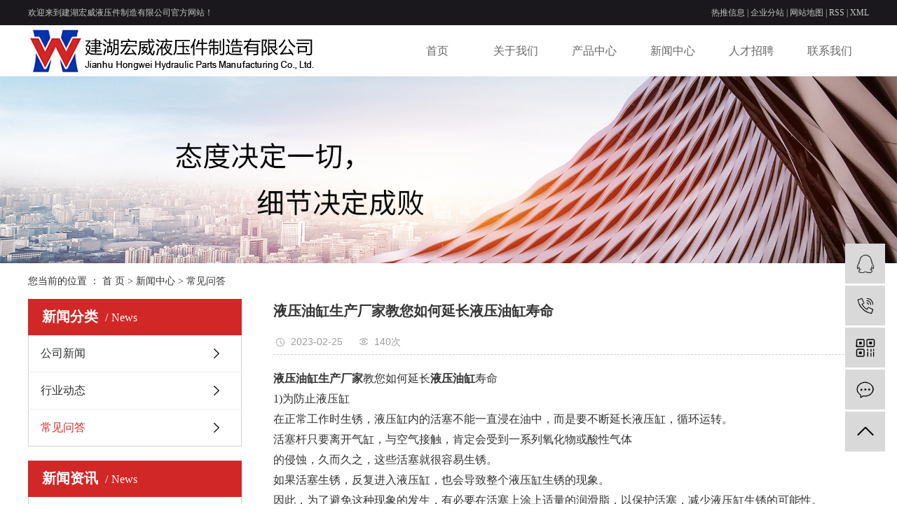

--- FILE ---
content_type: text/html;charset=utf-8
request_url: http://www.hwyyj.com/news/580.html
body_size: 7758
content:
<!DOCTYPE html>
<html lang="zh-CN">
<head>
    <meta charset="utf-8">
    <meta http-equiv="X-UA-Compatible" content="IE=edge">
    <title>液压油缸生产厂家教您如何延长液压油缸寿命-建湖宏威液压件制造有限公司</title>
    <meta name="keywords" content="液压油缸生产厂家,液压油缸价格,液压油缸设备"/>
    <meta name="description" content="液压油缸生产厂家教您如何延长液压油缸寿命1)为防止液压缸在正常工作时生锈，液压缸内的活塞不能一直浸在油中，而是要不断延长液压缸，循环运转。活塞杆只要离开气缸，与空气接触，肯定会受到一系列氧化物或酸性气体的侵蚀，久而久之，这些活塞就很容易生锈..."/>
    <meta name="viewport" content="width=device-width, initial-scale=1, maximum-scale=1, user-scalable=no">
    <link rel="shortcut icon" type="image/x-icon" href="http://www.hwyyj.com/data/upload/202004/20200415143348_217.png"/>
    <link rel="stylesheet" href="http://www.hwyyj.com/template/default/assets/css/bootstrap.min.css">
    
<link rel="stylesheet" href="http://www.hwyyj.com/template/default/assets/css/owl.carousel.min.css">

    <link rel="stylesheet" href="http://www.hwyyj.com/template/default/assets/css/app.css">
    <link rel="stylesheet" href="http://www.hwyyj.com/template/default/assets/css/main.css">
    <script src="http://www.hwyyj.com/template/default/assets/js/jquery.min.js"></script>
    <script>
    var config = {
        homeUrl: 'http://www.hwyyj.com/',
                mUrl: 'http://m.hwyyj.com/',
                copyCode: 0,
        isVisitor: 1
    }
</script>
<script src="http://www.hwyyj.com/template/default/assets/js/app.js"></script>

<script>
//当配置为普通站的时候，手机站跳转
if(app.config.hasOwnProperty('mUrl')) {
        app.mobile();
    }
</script>
<meta name="360-site-verification" content="09df788bfea255de2b6b6002796a8ac7" />
<meta name="sogou_site_verification" content="S3YYpeBG2I"/>
<meta name="baidu-site-verification" content="code-gaSWDL7RME" />
<script>
var _hmt = _hmt || [];
(function() {
  var hm = document.createElement("script");
  hm.src = "https://hm.baidu.com/hm.js?6a6e515e9799cab17a2d249b9e177c6c";
  var s = document.getElementsByTagName("script")[0]; 
  s.parentNode.insertBefore(hm, s);
})();
</script>

<script type='text/javascript'>
    (function(m, ei, q, i, a, j, s) {
        m[i] = m[i] || function() {
            (m[i].a = m[i].a || []).push(arguments)
        };
        j = ei.createElement(q),
            s = ei.getElementsByTagName(q)[0];
        j.async = true;
        j.charset = 'UTF-8';
        j.src = 'https://static.meiqia.com/dist/meiqia.js?_=t';
        s.parentNode.insertBefore(j, s);
    })(window, document, 'script', '_MEIQIA');
    _MEIQIA('entId', 219997);
</script>
</head>
<body>
<div class="top1">
   <div class="wh clearfix">
      <div class="wel fl"><p>欢迎来到建湖宏威液压件制造有限公司官方网站！</p></div>
      <div class="topLink">
     <a href="http://www.hwyyj.com/article/">热推信息</a> |
      <a href="http://www.hwyyj.com/region/">企业分站</a> |
      <a href="http://www.hwyyj.com/sitemap/">网站地图</a> |
      <a href="http://www.hwyyj.com/rss.xml">RSS</a> |
      <a href="http://www.hwyyj.com/sitemap.xml">XML</a>

      </div>
   </div>
</div>

<div class="top2">
  <div class="wh clearfix">
    <div class="logo">
     <a href="http://www.hwyyj.com/"><img alt="液压油缸生产厂家" src="http://www.hwyyj.com/data/upload/202004/20200402112422_247.png" /></a>
  </div>
 <div id="menu" >
<ul class="navs clearfix">
        <li>
        <a href="/" >首页        </a>
                                 </li>
        <li>
        <a href="http://www.hwyyj.com/about_about/" >关于我们        </a>
                                                    <div class="sec">
                                <a href="http://www.hwyyj.com/about_about/gsjj9f6.html" >公司介绍</a>
                                <a href="http://www.hwyyj.com/about_about/ryzza61.html" >营业执照</a>
                                </div>
                                        </li>
        <li>
        <a href="http://www.hwyyj.com/product/" >产品中心        </a>
                                                    <div class="sec">
                                <a href="http://www.hwyyj.com/product/gccfydlcbf/" >液压电磁阀</a>
                                <a href="http://www.hwyyj.com/product/ldydle78/" >液压油缸</a>
                                <a href="http://www.hwyyj.com/product/ylydlc06/" >液压阀</a>
                                <a href="http://www.hwyyj.com/product/yybz332/" >液压泵站</a>
                                </div>
                                        </li>
        <li>
        <a href="http://www.hwyyj.com/news/" >新闻中心        </a>
                                                    <div class="sec">
                                <a href="http://www.hwyyj.com/news/gsxw51b/" >公司新闻</a>
                                <a href="http://www.hwyyj.com/news/xyzx2ba/" >行业动态</a>
                                <a href="http://www.hwyyj.com/news/jszx98d/" >常见问答</a>
                                </div>
                                        </li>
        <li>
        <a href="http://www.hwyyj.com/job//" >人才招聘        </a>
                                                             </li>
        <li>
        <a href="/about_contact/lxc2e.html" >联系我们        </a>
                                 </li>
    </ul>
</div>

<script type="text/javascript">

$(function(){
    $('.navs > li').hover(function(){
        var sec_count  = $(this).find('.sec a').length;
        var a_height   = $(this).find('.sec a').eq(0).height();
        var sec_height =  sec_count *a_height;
        $(this).find('.sec').stop().animate({height:sec_height},300);
    },function(){
        $(this).find('.sec').stop().animate({height:0},300);
    });
});


</script>  </div>
</div>
<div class="clearboth"></div>





<div class="page-banner">
		<img src="http://www.hwyyj.com/data/upload/202004/20200420165503_223.jpg" alt="液压站厂家">
	</div>


<div class="page-position">
    <div class="container">
        您当前的位置 ：
        
	 <a href="http://www.hwyyj.com/">首 页</a> > <a href="http://www.hwyyj.com/news/">新闻中心</a> > <a href="http://www.hwyyj.com/news/jszx98d/">常见问答</a>

    </div>
</div>


<div class="page-wrap">
    <div class="container">
                
        <div class="page-wrap-left">
            <div class="xymob-left-close-btn"><i class="icon-font icon-close"></i></div>
            <div class="xypg-left">
                                <div class="xypg-left-box xypg-left-menu">
                    <div class="xypg-left-title">
                        <h3>新闻分类<span>News</span></h3>
                    </div>
                    <div class="xypg-left-con">
                        
	<ul class="xypg-left-nav">
        <li data-id="1">
        <a href="http://www.hwyyj.com/news/gsxw51b/">公司新闻</a>
        <div class="first-nav-btn"></div>
            </li>
        <li data-id="2">
        <a href="http://www.hwyyj.com/news/xyzx2ba/">行业动态</a>
        <div class="first-nav-btn"></div>
            </li>
        <li data-id="3">
        <a href="http://www.hwyyj.com/news/jszx98d/">常见问答</a>
        <div class="first-nav-btn"></div>
            </li>
    </ul>
                    </div>
                </div>

                                                <div class="xypg-left-box xypg-left-news">
                    <div class="xypg-left-title">
                        <h3>新闻资讯<span>News</span></h3>
                    </div>
                    <div class="xypg-left-con">
                        <ul class="latest-news">
                                                        <li><a href="http://www.hwyyj.com/news/450.html" title="铸造件加工过程">铸造件加工过程</a></li>
                                                        <li><a href="http://www.hwyyj.com/news/443.html" title="大型铸造件实战指南">大型铸造件实战指南</a></li>
                                                        <li><a href="http://www.hwyyj.com/news/451.html" title="液压系统生产厂家带你了解铸造件加工组织及其形成的过程">液压系统生产厂家带你了解铸造件加工组织及其形成的过程</a></li>
                                                        <li><a href="http://www.hwyyj.com/news/454.html" title="铸造件外观不好看？铸造件厂家告诉你为什么">铸造件外观不好看？铸造件厂家告诉你为什么</a></li>
                                                        <li><a href="http://www.hwyyj.com/news/452.html" title="铸造件厂家紧跟国家趋势响应国家号召">铸造件厂家紧跟国家趋势响应国家号召</a></li>
                                                        <li><a href="http://www.hwyyj.com/news/446.html" title="精密铸造件加工中在进行冷却操作细节问题">精密铸造件加工中在进行冷却操作细节问题</a></li>
                                                    </ul>
                    </div>
                </div>

                                                                <div class="xypg-left-box xypg-left-keys">
                    <div class="xypg-left-title">
                        <h3>热门关键词<span>Keywords</span></h3>
                    </div>
                    <div class="xypg-left-con">
                        <ul class="hot-keys">
                                                        <li><a href="http://www.hwyyj.com/tag/液压油缸价格" title="液压油缸价格">液压油缸价格</a></li>
                                                        <li><a href="http://www.hwyyj.com/tag/铸造件加工批发" title="铸造件加工批发">铸造件加工批发</a></li>
                                                        <li><a href="http://www.hwyyj.com/tag/充液阀价格" title="充液阀价格">充液阀价格</a></li>
                                                        <li><a href="http://www.hwyyj.com/tag/​液压油缸价格" title="​液压油缸价格">​液压油缸价格</a></li>
                                                        <li><a href="http://www.hwyyj.com/tag/铸造件价格" title="铸造件价格">铸造件价格</a></li>
                                                        <li><a href="http://www.hwyyj.com/tag/液压电磁阀厂家" title="液压电磁阀厂家">液压电磁阀厂家</a></li>
                                                        <li><a href="http://www.hwyyj.com/tag/充液阀" title="充液阀">充液阀</a></li>
                                                        <li><a href="http://www.hwyyj.com/tag/液压电磁换向阀厂家" title="液压电磁换向阀厂家">液压电磁换向阀厂家</a></li>
                                                        <li><a href="http://www.hwyyj.com/tag/剪板机油缸设备" title="剪板机油缸设备">剪板机油缸设备</a></li>
                                                        <li><a href="http://www.hwyyj.com/tag/精密铸造件" title="精密铸造件">精密铸造件</a></li>
                                                        <li><a href="http://www.hwyyj.com/tag/折弯机阀组" title="折弯机阀组">折弯机阀组</a></li>
                                                        <li><a href="http://www.hwyyj.com/tag/液压油缸生产厂家" title="液压油缸生产厂家">液压油缸生产厂家</a></li>
                                                    </ul>
                    </div>
                </div>
                
                <div class="xypg-left-box xypg-left-contact">
                    <div class="xypg-left-title">
                        <h3>联系我们<span>Contact Us</span></h3>
                    </div>
                    <div class="xypg-left-con">
                        <div class="page-wrap-contact">
                            <h4>建湖宏威液压件制造有限公司</h4>
                            <p style="line-height: 2em;"><span style="color: rgb(0, 0, 0); font-family: 微软雅黑, &quot;Microsoft YaHei&quot;; font-size: 16px;">联系人：吴昌熊先生（市场部经理）<br/></span></p><p style="line-height: 2em;"><span style="color: rgb(0, 0, 0); font-family: 微软雅黑, &quot;Microsoft YaHei&quot;; font-size: 16px;">移动电话：158-5109-8777</span></p><p style="line-height: 2em;"><span style="color: rgb(0, 0, 0); font-family: 微软雅黑, &quot;Microsoft YaHei&quot;; font-size: 16px;">电 话：0515-86481588</span></p><p style="line-height: 2em;"><span style="color: rgb(0, 0, 0); font-family: 微软雅黑, &quot;Microsoft YaHei&quot;; font-size: 16px;">传 真：0515-86481798</span></p><p style="line-height: 2em;"><span style="color: rgb(0, 0, 0); font-family: 微软雅黑, &quot;Microsoft YaHei&quot;; font-size: 16px;">网 址：www.hwyyj.com</span></p><p style="line-height: 2em;"><span style="color: rgb(0, 0, 0); font-family: 微软雅黑, &quot;Microsoft YaHei&quot;; font-size: 16px;">地 址：江苏省建湖县冈东镇工业集中区</span></p>
                        </div>
                    </div>
                </div>

                <div class="page-message-img">
                    <a href="http://www.hwyyj.com/inquiry/"><img src="http://www.hwyyj.com/data/upload/202007/20200708080528_618.png" alt=""></a>
                </div>
            </div>
        </div>
        

                
        <div class="page-wrap-right">
            <div class="xypg-right-content">
                
	<!-- 新闻详细 -->
<div class="xypg-news-detail">
    <h1 class="xypg-detail-title">液压油缸生产厂家教您如何延长液压油缸寿命</h1>

    <div class="xypg-detail-info-bar">
        <div class="detail-info-time"><i class="icon-font icon-shijian"></i>2023-02-25</div>
        <div class="detail-info-numbers"><i class="icon-font icon-chakan"></i><script src="http://www.hwyyj.com/source/include/browse.php?model=news&id=580"></script>次</div>
            </div>

    <div class="xypg-detail-con"><p style="line-height: 2em;"><span style="font-family: 微软雅黑, Microsoft YaHei; font-size: 16px;"><a href='http://www.hwyyj.com//' target='_blank' class='key_tag'><font><strong>液压油缸生产厂家</strong></font></a>教您如何延长<a href='http://www.hwyyj.com/product/ldydle78/' target='_blank' class='key_tag'><font><strong>液压油缸</strong></font></a>寿命<br/>1)为防止液压缸<br/>在正常工作时生锈，液压缸内的活塞不能一直浸在油中，而是要不断延长液压缸，循环运转。<br/>活塞杆只要离开气缸，与空气接触，肯定会受到一系列氧化物或酸性气体<br/>的侵蚀，久而久之，这些活塞就很容易生锈。<br/>如果活塞生锈，反复进入液压缸，也会导致整个液压缸生锈的现象。<br/>因此，为了避免这种现象的发生，有必要在活塞上涂上适量的润滑脂，以保护活塞，减少液压缸生锈的可能性。</span></p><p style="line-height: 2em; text-align: center;"><span style="font-family: 微软雅黑, Microsoft YaHei; font-size: 16px;"><img src="http://www.hwyyj.com/data/upload/202302/thumb_20230215093847_101.jpg" alt="工程油缸"/></span></p><p style="line-height: 2em;"><span style="font-family: 微软雅黑, Microsoft YaHei; font-size: 16px;">2)液压油定期在<a href='http://www.hwyyj.com/news/530.html' target='_blank' class='key_tag'><font><strong>液压系统</strong></font></a>油中长时间使用后，难免会有异物进入缸内，这使得液压油缸<br/>在使用中，承受的摩擦力较大，另外，液压油的使用寿命也是一定的，如果长时间不更换，对于液压油缸内部也会产生一定的违例。<br/>如果不定期更换机油，会降低整个液压系统的效率，液压系统的使用寿命也会短。<br/>(3)在液压缸内安装缓冲设备，液压缸在正常工作时，还要控制液压系统的速度。<br/>如果液压系统的工作速度太快，超过2m/s，就非常不利于延长液压缸的使用寿命。<br/>在这种情况下，在液压缸内安装缓冲设备，这样既能起到很好的保护液压缸的作用，又能保证整个液压系统的安全。<br/>以上基本简单的维修工作对液压系统的性能、效率和寿命有很大的影响。<br/>希望大家注意液压缸的保养过程。一般情况下，及时更换液压油，同时做好液压杆的保护。并保证气缸能同轴受力。<br/>这样，液压缸可以使用更长的时间。</span></p></div>


    <div class="xypg-detail-tags">
        <div class="tags-title">
            <h3>标签</h3>
            <div class="baidu-share">
                <!-- Baidu Button BEGIN -->
                <div class="bdsharebuttonbox">
                    <a href="#" class="bds_more" data-cmd="more"></a>
                    <a href="#" class="bds_tsina" data-cmd="tsina" title="分享到新浪微博"></a>
                    <a href="#" class="bds_weixin" data-cmd="weixin" title="分享到微信"></a>
                    <a href="#" class="bds_sqq" data-cmd="sqq" title="分享到QQ好友"></a>
                    <a href="#" class="bds_isohu" data-cmd="isohu" title="分享到我的搜狐"></a>
                    <a href="#" class="bds_tqq" data-cmd="tqq" title="分享到腾讯微博"></a>
                    <a href="#" class="bds_fbook" data-cmd="fbook" title="分享到Facebook"></a>
                </div>
                <script>window._bd_share_config={"common":{"bdSnsKey":{},"bdText":"","bdMini":"2","bdMiniList":false,"bdPic":"","bdStyle":"1","bdSize":"16"},"share":{}};with(document)0[(getElementsByTagName('head')[0]||body).appendChild(createElement('script')).src='http://bdimg.share.baidu.com/static/api/js/share.js?v=89860593.js?cdnversion='+~(-new Date()/36e5)];</script>
                <!-- Baidu Button END -->
            </div>
        </div>
        <div class="tags-content"><a href="http://www.hwyyj.com/tag/%E6%B6%B2%E5%8E%8B%E6%B2%B9%E7%BC%B8%E7%94%9F%E4%BA%A7%E5%8E%82%E5%AE%B6">液压油缸生产厂家</a><a href="http://www.hwyyj.com/tag/%E6%B6%B2%E5%8E%8B%E6%B2%B9%E7%BC%B8%E4%BB%B7%E6%A0%BC">液压油缸价格</a><a href="http://www.hwyyj.com/tag/%E6%B6%B2%E5%8E%8B%E6%B2%B9%E7%BC%B8%E8%AE%BE%E5%A4%87">液压油缸设备</a></div>
    </div>

    <div class="xypg-detail-url">本文网址：<a href="http://www.hwyyj.com/news/580.html">http://www.hwyyj.com/news/580.html</a></div>

    <div class="xypg-detail-pn">
        <div><b>上一篇：</b><a href="http://www.hwyyj.com/news/569.html">液压油缸生产厂家讲解液压油缸的排气说明与正确存放</a><span>2022-11-30</span></div>
        <div><b>下一篇：</b><a href="http://www.hwyyj.com/news/581.html">液压油缸厂家讲如何使用液压油缸系统</a><span>2023-02-25</span></div>
    </div>
</div>

	<!-- 最近浏览 -->
	<div class="xypg-relate">
		<div class="relate-product">
			<h4 class="relate-title"><span>最近浏览：</span></h4>
			<ul class="clearfix relate-news-list">
							</ul>
		</div>
	</div>
    <!-- 相关产品和相关新闻 -->
<div class="xypg-relate">

    <div class="relate-product">
        <h4 class="relate-title"><span>相关产品</span></h4>

        <div class="relate-product-slick owl-carousel">
                    </div>

    </div>

    <div class="relate-news">
        <h4 class="relate-title"><span>相关新闻</span></h4>

        <ul class="clearfix relate-news-list">
                        <li>
                <a href="http://www.hwyyj.com/news/683.html" title="液压油缸生产厂家如何判断可靠性?">液压油缸生产厂家如何判断可靠性?</a>
                <span>2025-11-05</span>
            </li>
                        <li>
                <a href="http://www.hwyyj.com/news/685.html" title="液压油缸突然停止工作的失效分析与系统工程视角">液压油缸突然停止工作的失效分析与系统工程视角</a>
                <span>2025-12-04</span>
            </li>
                        <li>
                <a href="http://www.hwyyj.com/news/668.html" title="液压油缸生产厂家怎么避免安全隐患？">液压油缸生产厂家怎么避免安全隐患？</a>
                <span>2025-03-18</span>
            </li>
                        <li>
                <a href="http://www.hwyyj.com/news/671.html" title="液压油缸需要考虑的设计要素？">液压油缸需要考虑的设计要素？</a>
                <span>2025-05-08</span>
            </li>
                        <li>
                <a href="http://www.hwyyj.com/news/682.html" title="液压油缸生产厂家的材质选择：性能、成本与应用的平衡">液压油缸生产厂家的材质选择：性能、成本与应用的平衡</a>
                <span>2025-10-22</span>
            </li>
                        <li>
                <a href="http://www.hwyyj.com/news/687.html" title="液压油缸润滑系统解析：原理、维护与技术创新">液压油缸润滑系统解析：原理、维护与技术创新</a>
                <span>2026-01-12</span>
            </li>
                        <li>
                <a href="http://www.hwyyj.com/news/669.html" title="液压油缸生产厂家的环保措施有哪些？">液压油缸生产厂家的环保措施有哪些？</a>
                <span>2025-04-08</span>
            </li>
                        <li>
                <a href="http://www.hwyyj.com/news/686.html" title="液压油缸在矿山设备中的关键作用分析">液压油缸在矿山设备中的关键作用分析</a>
                <span>2025-12-17</span>
            </li>
                        <li>
                <a href="http://www.hwyyj.com/news/684.html" title="液压油缸厂家：液压油缸在注塑机中的作用是什么">液压油缸厂家：液压油缸在注塑机中的作用是什么</a>
                <span>2025-11-13</span>
            </li>
                        <li>
                <a href="http://www.hwyyj.com/news/670.html" title="液压油缸生产厂家运输的注意事项？">液压油缸生产厂家运输的注意事项？</a>
                <span>2025-04-10</span>
            </li>
                    </ul>
    </div>

</div>

            </div>
                    </div>
        

       
    </div>
</div>


<div class="foot">
	<div class="wh clearfix">
	    <div class="foots">
		 	<div class="foot2 fl">
				<dl>
					<dt>关于我们</dt>
										<dd><a href="http://www.hwyyj.com/about_about/gsjj9f6.html">公司介绍</a></dd>
										<dd><a href="http://www.hwyyj.com/about_about/ryzza61.html">营业执照</a></dd>
									</dl>
				<dl>
					<dt>产品中心</dt>
										<dd><a href="http://www.hwyyj.com/product/gccfydlcbf/">液压电磁阀</a></dd>
										<dd><a href="http://www.hwyyj.com/product/ldydle78/">液压油缸</a></dd>
										<dd><a href="http://www.hwyyj.com/product/ylydlc06/">液压阀</a></dd>
										<dd><a href="http://www.hwyyj.com/product/yybz332/">液压泵站</a></dd>
									</dl>

				<dl>
					<dt>新闻中心</dt>
										<dd><a href="http://www.hwyyj.com/news/gsxw51b/">公司新闻</a></dd>
										<dd><a href="http://www.hwyyj.com/news/xyzx2ba/">行业动态</a></dd>
										<dd><a href="http://www.hwyyj.com/news/jszx98d/">常见问答</a></dd>
									</dl>
				<dl>
					<dt>联系我们</dt>
										<dd><a href="http://www.hwyyj.com/about_contact/lxc2e.html">联系我们</a></dd>
									</dl>
		 	</div>
            <div class="ftel fl">全国服务热线<strong><p>158-5109-8777</p></strong></div>
            <div class="wei fr"><table><tbody><tr class="firstRow"><td style="word-break: break-all;" width="142" valign="top"><img src="/data/upload/202004/1587721174154077.png" title="液压油缸厂家" alt="液压油缸厂家" style="width: 120px; height: 120px;" width="120" vspace="0" height="120" border="0"/></td></tr><tr><td style="word-break: break-all;" width="142" valign="top">手机站</td></tr></tbody></table><p><br/></p></div>
		</div>
		 
		<div class="f_link">友情链接：<br>
	        		</div> 
	</div>
</div>


<div class="bq">
	<div class="wh clearfix">
		<div class="copyright fl">版权所有 © 2020  建湖宏威液压件制造有限公司  <a href="http://beian.miit.gov.cn/" target="_blank">苏ICP备20018889号-1</a> </div>
		<div class="copyright fr hidden">
    		    		主营区域：
    			    				<a href="http://www.hwyyj.com/jiangsu.html">江苏</a>
    			    				<a href="http://www.hwyyj.com/wuhan.html">武汉</a>
    			    				<a href="http://www.hwyyj.com/shanghai.html">上海</a>
    			    				<a href="http://www.hwyyj.com/being.html">北京</a>
    			    				<a href="http://www.hwyyj.com/zhejiang.html">浙江</a>
    			    		    				</div>

	</div>
</div>


<!-- 右侧客服 -->
<!-- 侧边工具栏 -->
<div id="toolbar">
    <ul>
                        <li><a href="http://wpa.qq.com/msgrd?v=3&amp;uin=123456&amp;site=qq&amp;menu=yes" target="_blank">
            <span class="icon-font icon-qq"></span>
            <span class="wz">业务咨询</span>
        </a></li>
                        <li><a href="javascript:;">
            <span class="icon-font icon-phone"></span>
            <span class="wz">158-5109-8777</span>
        </a></li>
        <li class="ewm">
            <span class="icon-font icon-ewm"></span>
                        <div class="ewm-box"><img src="http://www.hwyyj.com/data/upload/202004/20200424173616_361.png" alt="二维码" /></div>
                    </li>
        <li><a href="http://www.hwyyj.com/inquiry/">
            <span class="icon-font icon-message"></span>
            <span class="wz">在线留言</span>
        </a></li>
        <li class="backtop"><span class="icon-font icon-top"></span></li>
    </ul>
</div>

<script>
    $(function () {
        // 返回顶部
        app.backTop("#toolbar .backtop",300);
        var imgUrl = 'http://www.hwyyj.com/';
        if($(".ewm-box img").attr('src') == imgUrl ) {
            $(".ewm-box").remove();
        }
    })
</script>
<script src="http://www.hwyyj.com/template/default/assets/js/main.js"></script>
<script src="http://www.hwyyj.com/template/default/assets/js/common.js"></script>
<script>
   $('.f_link').remove();
</script>

<script src="http://www.hwyyj.com/template/default/assets/js/owl.carousel.min.js"></script>
<script>
    // 新闻详情页面高亮
    var curID = '3';
    $(".xypg-left-nav li").each(function () {
        var dataID = $(this).data('id');
        if(dataID == curID) {
            $(this).addClass('clicked');
        }
    });
</script>

</body>
</html>


--- FILE ---
content_type: text/html;charset=utf-8
request_url: http://www.hwyyj.com/source/include/browse.php?model=news&id=580
body_size: 53
content:
document.write('140');

--- FILE ---
content_type: text/css
request_url: http://www.hwyyj.com/template/default/assets/css/main.css
body_size: 16217
content:
/*初始化样式*/
html{margin:0;padding:0;border:0;font-family:'微软雅黑'!important;}
body,div,span,object,iframe,h1,h2,h3,h4,p,blockquote,pre,a,address,code,b,em,img,
dl,dt,dd,ol,ul,li,fieldset,form,label,footer,
header,hgroup,navs,section
{margin:0;padding:0;border:0;}
body{background:#fff;color:#333;position:relative;font:12px/1.5 微软雅黑;vertical-align:baseline;width:100%;overflow-x:hidden;}
a{text-decoration:none;outline:none;}
a:link{color:#333;}
a:hover,a:active,a:focus{text-decoration:none;outline:none;}

input{padding:0;margin:0;font-family:'微软雅黑';}
img{border:none;background:none;vertical-align:middle;}
ul,ol,li{list-style-type:none;}
select,input,img,select{vertical-align:middle;}
table{border-collapse:collapse;border-spacing:0}
table, th, td {vertical-align: middle}
.clearfix:after{content: ".";display: block;height: 0;clear: both;overflow: hidden;visibility: hidden;}
.clearfix{zoom:1}
.clearboth{height:0px;line-height:0px;overflow:hidden;clear:both;font-size:0px;}

h1,h2,h3,h4{font-size:12px;font-weight:bold;}
hr {border: 0;border-top:1px solid #ccc;height:0;}

/*----- Common css ------*/
.fl{float:left;}
.fr{float:right;}
.di{_display:inline;}
.fwn{font-weight:normal;}
.dib{*display:inline;_zoom:1;_display:inline;_font-size:0px;}


/*滚动*/
#demo{overflow:hidden;width:100%;margin:0 auto;}
#indemo {float: left;width:800%!important;}
#demo1 {float: left;}
#demo2 {float: left;}

#m_demo{overflow:hidden;width:92%;margin:0 auto;}
#m_indemo {float: left;width:800%!important;}
#m_demo1 {float: left;}
#m_demo2 {float: left;}

.wh{width:1200px;margin:0 auto;}
.pos{position: relative;width:1920px;left:50%;margin-left:-960px;}

.com-img{ display:inline; overflow:hidden;margin:0 auto;display: table;}
.com-img img{ transition:all 0.8s; -webkit-transition:all 0.8s; -moz-transition:all 0.8s; -o-transition:all 0.8s;}
.com-img:hover img{transform:scale(1.2); -webkit-transform:scale(1.2); -moz-transform:scale(1.2); -o-transform:scale(1.2);-ms-transform:scale(1.2);}

.roll_product {float: left;}
.plist{margin-top: 56px;}
.plist li{margin-right: 15px;margin-bottom: 15px;}
.plist li:nth-child(3n){margin-right: 0;}
.plist li a.img{border:1px solid #e5e5e5;display: block;}
.plist li a.img img{width: 388px;height: 388px;}
.plist li h3 a{display: block;color: #fff;font-size: 16px;font-weight: normal;}

/*头部样式*/
.top1{background:#1a181d;color:#c4c6c1;height:36px;line-height:36px;overflow:hidden;font-size:12px;}
.top1 a{color:#c4c6c1;}

.top2{height:73px;}
.logo{float:left;line-height:73px;height:73px;}
.k2{margin-top:5px;font-size:16px;color:#333333;line-height:35px;text-align:right;}

.topLink{float:right;text-align:right;position: relative;z-index: 9999;}
.topLink .k1 a{color: #595959;}
.topLink .k2{color:#074b91;font-size:14px;font-family:"微软雅黑";}


/*热门搜索*/
.sou{margin:20px 0;}
#formsearch{float:right;width:356px;height:42px;background: url(../images/ss.png) no-repeat;}
.hotSearch{float:left;height:42px;line-height:42px;font-weight:normal;color:#000000;font-size:14px;}
#search-type{float: left;width:100px;height: 24px;border: 1px solid #c8c8c8;margin-right: 5px;}

/*搜索和热门搜索*/
.hotSearch a{margin:0 6px;color:#666666;}
#formsearch input{}
#formsearch input#keyword{height:42px;line-height:42px;padding-left:20px;color:#888888;background:none;border:none;outline:none;font-size:14px;width:85%;}
#formsearch input#s_btn{width:51px;height:42px;line-height:42px;text-align:center;background-color:#009b4c;color:#fff;border:none;cursor:pointer;
font-size: 12px;background:none;border:none;outline:none;float:right;}
#formsearch input::-webkit-input-placeholder {color:#888888;}
#formsearch textarea::-webkit-input-placeholder {color: #888888;}


/*首页banner*/
.banner{width:1920px;margin:0 auto;position:relative;left:50%;margin-left:-960px;height:500px;}
.banner ul.bb{position:relative;padding:0px;margin:0px;z-index:5;}
.banner ul.bb li{position:absolute;display:none;}
.banner .num{position:absolute;right:46%;bottom:10px;z-index:100;}
.banner .num li{width:18px;height:18px;display:inline-block;margin:0 4px;background:#fff;line-height:18px;
	text-indent:-100px;overflow:hidden;border-radius:10px;}
.banner .num li.num_hover{background-color:#ff7c00;}
.banner .num li.num_hover a{color:#fff;}
.banner .num li a{float:left;display:block;text-align:center;color:#666;text-decoration:none;cursor:pointer;width:18px;height:18px;line-height:18px;}

/*导航栏样式*/
#menu{width:auto;float:right;}
.navs li{text-align:center;float:left;position:relative;z-index:999;width:112px;}
.navs li a{display:block;line-height:73px;color:#666666;height:73px;padding:0;font-size:16px;}
.navs li a:hover{color:#d22727;text-decoration:none;background: url(../images/x.png) no-repeat center bottom;}
.navs .sec{height:0;background:#009b4c;color:#666;overflow:hidden;z-index:9999;position:absolute;top:73px;left:0px;width: 100%;}
.navs .sec a{background:#fff;color:#666;height:38px;line-height:38px;font-size: 14px;}
.navs .sec a:hover{background:#d22727;text-decoration:none;color:#fff;}



.box1{background:#f0f0f0;padding-top:50px;
/*height:735px;overflow:hidden;*/
    
}
.prod1{width:278px;background:#fff;}
.ptt{height:118px;text-align:center;color:#fff;font-size:36px;background:#d22727;padding-top:18px;}
.ptt p{font-size:14px;}
.sort1{min-height:357px;padding-top:25px;}
.sort1 li{width:230px;line-height:46px;line-height:62px;margin:0 auto;background: url(../images/a1.png) no-repeat center;margin-bottom:14px;}
.sort1 li a{color:#333333;font-size:14px;padding-left:27px;}
.sort1 li:hover{background: url(../images/a2.png) no-repeat center;}
.sort1 li:hover a{color:#fff;}
.ptel{background: url(../images/t.png) no-repeat;height:123px;height:167px;color:#fff;}
.fwrx{font-size:18px;padding-left:122px;padding-top:24px;}
.ptel h2{text-align:center;font-size:30px;text-align:center;font-family:"Arial";margin-top:0px;}
.add{font-size:14px;text-align:center;margin-top:3px;}


.prod2{width:886px;}
.zxtt{line-height:68px;position:relative;color:#fff;font-size:18px;text-indent:50px;background: url(../images/pt.png) no-repeat;text-transform:uppercase;}
.zxtt a{position:absolute;right:15px;top:0;color:#999999;font-size:14px;font-family:"Arial";}
.zxtt a:hover{
    color:#d22727;
}
.product_list1{margin-top:32px;}
.product_list1 li{float:left;margin-right:5px;margin-bottom:10px;border:1px solid #eeeeee;}
.product_list1 li:nth-child(3n){margin-right:0;}
.product_list1 li img{width:290px;height:222px;}
.product_list1 li h3{text-align:center;font-weight:normal;color:#333333;font-size:14px;background:#e2e2e2;line-height:42px;}
.product_list1 li:hover{border-color:#d22727;}
.product_list1 li:hover h3{background:#d22727;color:#fff;}




.box2{height:803px;background: url(../images/bj2.png) no-repeat;}
.b2tt{height:172px;padding-top:43px;}
.bt{text-align:center;color:#d22727;font-size:36px;}
.bt p{color:#666666;font-size:14px;text-transform:uppercase;font-family:"Arial";}
.ads{height:522px;overflow:hidden;}
.ads li{height:260px;width:600px;float:left;padding-top:33px;}
.ads li .title{width:372px;height:58px;padding-left:37px;padding-top:9px;}
.ads li .numb{width:40px;line-height:40px;border-radius:50%;text-align:center;color:#ffffff;font-size:24px;font-weight:normal;background:#d22727;}
.ads li h3{color:#d22727;font-size:24px;font-weight:normal;line-height:40px;float:left;margin-left:18px;}
.ads li h3 span{color:#333333;}
.ads li p{color:#333333;font-size:14px;line-height:28px;width:525px;margin-left:37px;margin-top:33px;}
.ads li:hover{background:#fff;box-shadow:0 0 12px #aaa;}
.ads li:hover .title{background:#d22727;}
.ads li:hover .numb{background:#fff;color:#d22727;}
.ads li:hover h3{color:#fff;}
.ads li:hover h3 span{color:#fff;}
.dh{margin-left:378px;margin-top:32px;color:#fff;font-size:14px;}
.dh p{font-size:24px;font-family:"Arial";margin-top:3px;}
a.zx{width:130px;line-height:38px;background: url(../images/zx.png) no-repeat;font-size:14px;color:#fff;text-indent:23px;margin-right:339px;margin-top:36px;}
a.zx:hover{
    font-size:16px;
}



.box3{margin-top:46px;}
.box3 .cont{margin-top:42px;}
.product_list2 li{float:left;position:relative;margin-bottom:20px;margin-left:20px;}
.product_list2 li img{width:280px;height:220px;}
.product_list2 li:nth-child(1){margin-left:0;}
.product_list2 li:nth-child(1) img{width:598px;height:460px;}
.product_list2 li h3{width:100%;position:absolute;left:0;bottom:0;color:#fff;font-size:14px;line-height:38px;font-weight:normal;background: rgba(0,0,0,.6);text-align:center;}
.product_list2 li:nth-child(1) h3{font-size:16px;line-height:62px;}

.product_list2 li:hover h3{background: rgba(230,0,18,.6);}


.box4{height:745px;background: url(../images/bj4.png) no-repeat;margin-top:60px;padding-top:58px;}
.box4 .cont{margin-top:55px;height:342px;overflow:hidden;}
.abpic{width:564px;height:342px;}
.about{width:587px;}
.about h2{color:#fff;font-size:24px;padding-top:15px;}
.ab{color:#fff;font-size:14px;line-height:28px;padding-top:25px;}
.about a{color:#fff;font-size:14px;margin-top:32px;background: url(../images/am.png) no-repeat left center;text-transform:uppercase;padding-left:55px;font-family:"Arial";}
.about a:hover{
    color:#d22727;background: url(../images/amh.png) no-repeat left center;
}
.c2-con{margin-top:80px;}
.c2-con ul li{width: 299px;float: left;text-align: center;position: relative;}
.c2-con ul li+li{background: url(../images/x3.png) no-repeat left center;}
.c2-con ul li .count-title{font:500 72px/70px "???è?ˉé?…é?‘";color: #fff;}
.c2-con ul li dt{font-size: 18px;color: #fff;position: absolute;top:5px;left:168px;background: url(../images/yuan.png) no-repeat;width:32px;line-height:32px;text-align:center;font-weight:normal;}
.c2-con ul li:nth-child(1) dt{left:198px;}
.c2-con ul li:nth-child(2n) dt{left: 210px;}
.c2-con ul li:nth-child(2) dt{left:256px;}
.c2-con ul li:nth-child(3) dt{left:216px;}
.c2-con ul li p{font: normal 18px/50px "???è?ˉé?…é?‘";color: #fff;}





.box5{margin-top:53px;margin-bottom:59px;}
.tabli{position:relative;float:left;width:198px;}
.tabli li{line-height:70px;color:#fff;font-size:18px;text-align:center;background:#2c2c2c;cursor:pointer;}
.tabli li:nth-child(3){background:#232323;}
.tabli li.cur{background:#d22727;}
.tab{width:999px;float:right;overflow:hidden;display:none;}
.tab.clicked{display:block;}
.product_list3 li{float:left;margin-left:23px;}
.product_list3 li img{width:310px;height:210px;}






.box6{height:622px;background: url(../images/bj6.png) no-repeat;padding-top:57px;}
.xinz{width:725px;margin-left:35px;margin-top:10px;}
.tabli2{position:relative;height:65px;line-height:65px;position:relative;margin-bottom:30px;}
.tabli2 li{line-height:65px;color:#333333;font-size:18px;cursor:pointer;float:left;margin-right:80px;}
.tabli2 li.cur{background: url(../images/cur.png) no-repeat left bottom;color:#d22727;}
.tabli2 .nm{position:absolute;right:0;top:18px;}
.tabli2 .nm .img1{
    display:block;
}
.tabli2 .nm:hover .img1{
    display:none;
}
.tabli2 .nm .img2{
   display:none;
}
.tabli2 .nm:hover .img2{
    
     display:block;
}
.tab2{overflow:hidden;display:none;}
.tab2.clicked{display:block;}

.xlist1 li{}
.xlist1 li .img{width:344px;}
.xlist1 li .img img{width:344px;height:182px;}
.xlist1 li .det{width:342px;margin-top:15px;}
.xlist1 li h3 a{color:#333333;font-size:16px;font-weight:normal;}
.xlist1 li h4{color:#999999;font-size:12px;font-weight:normal;margin-top:10px;}
.xlist1 li span{color:#666666;font-size:12px;line-height:24px;display:block;margin-top:24px;}
.xlist1 li:hover h3 a{color:#d22727;}

.xlist2{margin-top:25px;}
.xlist2 li{position:relative;line-height:38px;background: url(../images/nt.png) no-repeat left center;float:left;width:359px;}
.xlist2 li a{color:#666666;font-size:14px;padding-left:20px;}
.xlist2 li a:hover{
    color:#d22727;
}
.xlist2 li span{color:#999999;font-size:12px;
/*position:absolute;right:0;top:0;*/
    
}

.xiny{width:308px;margin-right:28px;}
.xtt{position:relative;height:84px;line-height:84px;position:relative;color:#333333;font-size:18px;color:#fff;}
.xtt a{position:absolute;right:0;top:30px;}
.xtt a .img1{
    display:block;
}
.xtt a:hover .img1{
    display:none;
}
.xtt a .img2{
    display:none;
}
.xtt a:hover .img2{
    display:block;
}
/*友情链接*/
.f_link{padding:15px 0;color:#999999;font-size:12px;border-top:1px solid #393939;}
.f_link a{color:#999999;}


/*页面底部*/
.foot{background:#232323;}
.foots{height:310px;overflow:hidden;}

.foot2{width:824px;margin-top:47px;}
.foot2 dl{width:180px;float:left;}
.foot2 dt{color:#fff;font-size:16px;font-weight:normal;margin-bottom:23px;}
.foot2 dd a{color:#999999;font-size:13px;line-height:30px;}
.foot2 dd a:hover{color:#fff;}

.ftel{background: url(../images/ft.png) no-repeat left top;color:#999999;font-size:13px;line-height:30px;padding-top:28px;margin-top:76px;}
.ftel strong{color:#fff;font-size:30px;font-family:"Arial";}
.wei{width:130px;text-align:center;color:#999999;font-size:13px;line-height:45px;margin-top:62px;}

.bq{padding:15px 0;background:#202020;color:#999999;}
.bq a{color:#999999;}

/*内页左侧样式*/
.container{width: 1200px!important;margin: 0 auto;padding: 0;}
.page-product-inquiry a{color: #fff;}



/* 产品详情页面 */
.product-detail-swiper {
	width: 399px;
	float: left;
}

.product-detail-swiper .view {
	border: 1px solid #e5e5e5;
}

.product-detail-swiper .view .swiper-slide {
	outline: none;
}

.product-detail-swiper .view .slick-con {
	text-align: center;
	display: block;
	height: 318px;
	line-height: 318px;
	font-size: 0;
}

.product-detail-swiper .view .slick-con img {
	max-width: 100%;
	max-height: 100%;
	vertical-align: middle;
}

.product-detail-swiper .view .slick-con:after {
	content: "";
	height: 100%;
	vertical-align: middle;
	display: inline-block;
}

.product-detail-swiper .preview {
	margin: 0 -5px;
	position: relative;
	margin-top: 10px;
	display: none;
}

.product-detail-swiper .preview .swiper-slide {
	outline: none;
}

.product-detail-swiper .preview .swiper-slide.active-nav .slick-con {
	border-color: #ff8e01;
}

.product-detail-swiper .preview .slick-con {
	text-align: center;
	display: block;
	height: 101px;
	line-height: 99px;
	margin: 0 5px;
	border: 1px solid #e1e1e1;
	font-size: 0;
}

.product-detail-swiper .preview .slick-con img {
	max-width: 100%;
	max-height: 100%;
	vertical-align: middle;
}

.product-detail-swiper .preview .slick-con:after {
	content: "";
	height: 100%;
	vertical-align: middle;
	display: inline-block;
}

.product-detail-swiper .preview .arrow-left,
    .product-detail-swiper .preview .arrow-right {
	position: absolute;
	z-index: 99;
	top: 50%;
	margin-top: -25px;
	width: 20px;
	height: 50px;
	background: rgba(89, 89, 89, 0.8);
	text-align: center;
	line-height: 50px;
	color: #fff;
	font-size: 20px;
}

.product-detail-swiper .preview .arrow-left {
	left: 5px;
}

.product-detail-swiper .preview .arrow-right {
	right: 5px;
}

.product-detail-lists {
	width: calc(100% - 440px);
	padding-top: 20px;
	float: right;
}

.product-detail-lists h1 {
	font-size: 30px;
	font-weight: bold;
	color: #333333;
	line-height: 65px;
}

.product-detail-lists .product-detail-item li {
	border-top: 1px solid #eee;
	padding: 25px 0;
	font-size: 18px;
	color: #333333;
}

.product-detail-lists .product-detail-item li span {
	font-size: 15px;
	color: #666666;
}

.product-detail-lists .product-detail-inquiry {
	margin-bottom: 20px;
}

.product-detail-lists .product-detail-inquiry a {
	display: inline-block;
	width: 80%;
	line-height: 60px;
	font-size: 18px;
	color: #ffffff;
	text-align: center;
	background: #d22727;
	border-radius: 2px;
}

.product-detail-lists .product-detail-inquiry a i {
	font-size: 20px;
	line-height: 0;
	vertical-align: -2px;
	margin-right: 5px;
}

.product-detail-lists .service-number {
	font-size: 14px;
	color: #333333;
}

.product-detail-lists .service-number span {
	font-size: 25px;
	color: #d22727;
}

@media (min-width: 990px) {
    .product-detail-item {
        margin: 0 -1%;
    }

    .product-detail-item li {
        display: inline-block;
        vertical-align: top;
        width: 48%;
        margin: 7px 1%
    }
}

.product-detail-item {
    font-size: 0;
}



